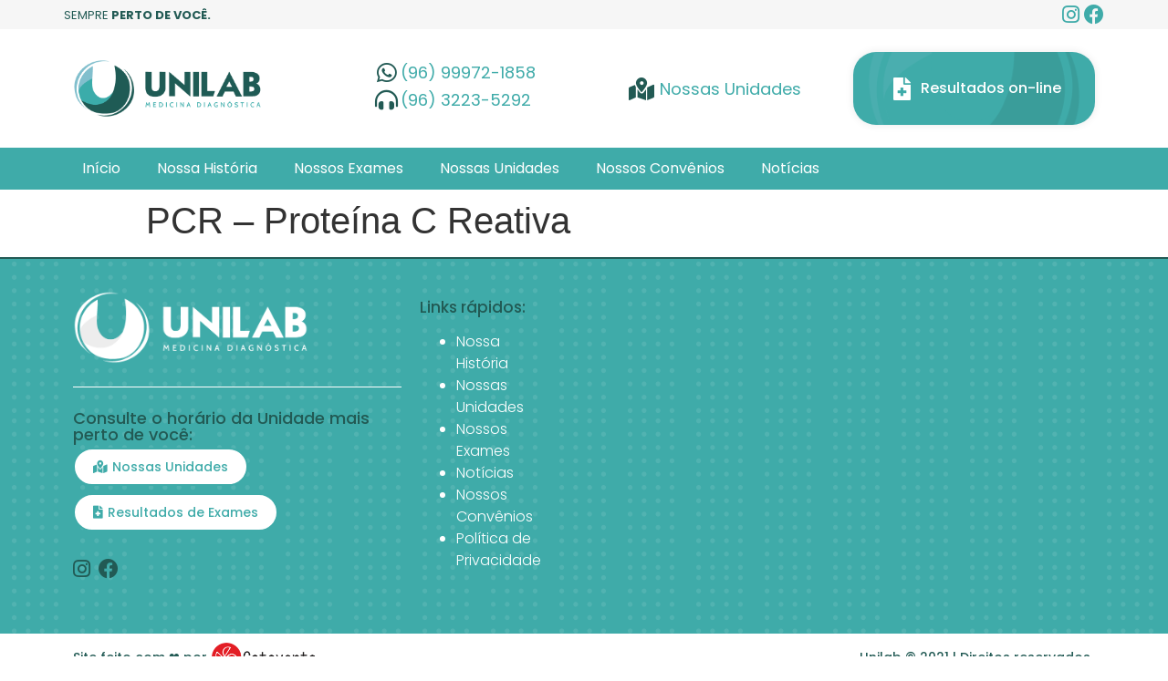

--- FILE ---
content_type: text/css
request_url: https://unilabnet.com.br/wp-content/uploads/elementor/css/post-11.css?ver=1664304678
body_size: 1846
content:
.elementor-11 .elementor-element.elementor-element-2f4b278:not(.elementor-motion-effects-element-type-background), .elementor-11 .elementor-element.elementor-element-2f4b278 > .elementor-motion-effects-container > .elementor-motion-effects-layer{background-color:var( --e-global-color-a4d56cc );}.elementor-11 .elementor-element.elementor-element-2f4b278{transition:background 0.3s, border 0.3s, border-radius 0.3s, box-shadow 0.3s;padding:5px 0px 5px 0px;z-index:10;}.elementor-11 .elementor-element.elementor-element-2f4b278 > .elementor-background-overlay{transition:background 0.3s, border-radius 0.3s, opacity 0.3s;}.elementor-bc-flex-widget .elementor-11 .elementor-element.elementor-element-2048e27.elementor-column .elementor-widget-wrap{align-items:center;}.elementor-11 .elementor-element.elementor-element-2048e27.elementor-column.elementor-element[data-element_type="column"] > .elementor-widget-wrap.elementor-element-populated{align-content:center;align-items:center;}.elementor-11 .elementor-element.elementor-element-86252fe .elementor-heading-title{font-family:"Poppins", Sans-serif;font-size:13px;font-weight:400;}.elementor-bc-flex-widget .elementor-11 .elementor-element.elementor-element-104d4c7.elementor-column .elementor-widget-wrap{align-items:center;}.elementor-11 .elementor-element.elementor-element-104d4c7.elementor-column.elementor-element[data-element_type="column"] > .elementor-widget-wrap.elementor-element-populated{align-content:center;align-items:center;}.elementor-11 .elementor-element.elementor-element-3a89650 .elementor-icon-list-items:not(.elementor-inline-items) .elementor-icon-list-item:not(:last-child){padding-bottom:calc(0px/2);}.elementor-11 .elementor-element.elementor-element-3a89650 .elementor-icon-list-items:not(.elementor-inline-items) .elementor-icon-list-item:not(:first-child){margin-top:calc(0px/2);}.elementor-11 .elementor-element.elementor-element-3a89650 .elementor-icon-list-items.elementor-inline-items .elementor-icon-list-item{margin-right:calc(0px/2);margin-left:calc(0px/2);}.elementor-11 .elementor-element.elementor-element-3a89650 .elementor-icon-list-items.elementor-inline-items{margin-right:calc(-0px/2);margin-left:calc(-0px/2);}body.rtl .elementor-11 .elementor-element.elementor-element-3a89650 .elementor-icon-list-items.elementor-inline-items .elementor-icon-list-item:after{left:calc(-0px/2);}body:not(.rtl) .elementor-11 .elementor-element.elementor-element-3a89650 .elementor-icon-list-items.elementor-inline-items .elementor-icon-list-item:after{right:calc(-0px/2);}.elementor-11 .elementor-element.elementor-element-3a89650 .elementor-icon-list-icon i{color:var( --e-global-color-secondary );}.elementor-11 .elementor-element.elementor-element-3a89650 .elementor-icon-list-icon svg{fill:var( --e-global-color-secondary );}.elementor-11 .elementor-element.elementor-element-3a89650{--e-icon-list-icon-size:22px;}.elementor-11 .elementor-element.elementor-element-3a89650 .elementor-icon-list-text{color:var( --e-global-color-e8ea658 );padding-left:0px;}.elementor-11 .elementor-element.elementor-element-3a89650 .elementor-icon-list-item > .elementor-icon-list-text, .elementor-11 .elementor-element.elementor-element-3a89650 .elementor-icon-list-item > a{font-family:"Poppins", Sans-serif;font-size:12px;font-weight:500;}.elementor-11 .elementor-element.elementor-element-2a05215:not(.elementor-motion-effects-element-type-background), .elementor-11 .elementor-element.elementor-element-2a05215 > .elementor-motion-effects-container > .elementor-motion-effects-layer{background-color:var( --e-global-color-e8ea658 );}.elementor-11 .elementor-element.elementor-element-2a05215{transition:background 0.3s, border 0.3s, border-radius 0.3s, box-shadow 0.3s;padding:15px 0px 15px 0px;}.elementor-11 .elementor-element.elementor-element-2a05215 > .elementor-background-overlay{transition:background 0.3s, border-radius 0.3s, opacity 0.3s;}.elementor-bc-flex-widget .elementor-11 .elementor-element.elementor-element-cea5487.elementor-column .elementor-widget-wrap{align-items:center;}.elementor-11 .elementor-element.elementor-element-cea5487.elementor-column.elementor-element[data-element_type="column"] > .elementor-widget-wrap.elementor-element-populated{align-content:center;align-items:center;}.elementor-11 .elementor-element.elementor-element-eeca048{text-align:left;}.elementor-11 .elementor-element.elementor-element-eeca048 img{width:207px;}.elementor-bc-flex-widget .elementor-11 .elementor-element.elementor-element-6244750.elementor-column .elementor-widget-wrap{align-items:center;}.elementor-11 .elementor-element.elementor-element-6244750.elementor-column.elementor-element[data-element_type="column"] > .elementor-widget-wrap.elementor-element-populated{align-content:center;align-items:center;}.elementor-11 .elementor-element.elementor-element-6244750.elementor-column > .elementor-widget-wrap{justify-content:center;}.elementor-11 .elementor-element.elementor-element-6244750:hover > .elementor-element-populated{background-color:#FFFFFF;}.elementor-11 .elementor-element.elementor-element-6244750 > .elementor-element-populated, .elementor-11 .elementor-element.elementor-element-6244750 > .elementor-element-populated > .elementor-background-overlay, .elementor-11 .elementor-element.elementor-element-6244750 > .elementor-background-slideshow{border-radius:25px 25px 25px 25px;}.elementor-11 .elementor-element.elementor-element-6244750 > .elementor-element-populated{margin:10px 25px 10px 25px;--e-column-margin-right:25px;--e-column-margin-left:25px;}.elementor-11 .elementor-element.elementor-element-eac4a75 .elementor-icon-list-items:not(.elementor-inline-items) .elementor-icon-list-item:not(:last-child){padding-bottom:calc(5px/2);}.elementor-11 .elementor-element.elementor-element-eac4a75 .elementor-icon-list-items:not(.elementor-inline-items) .elementor-icon-list-item:not(:first-child){margin-top:calc(5px/2);}.elementor-11 .elementor-element.elementor-element-eac4a75 .elementor-icon-list-items.elementor-inline-items .elementor-icon-list-item{margin-right:calc(5px/2);margin-left:calc(5px/2);}.elementor-11 .elementor-element.elementor-element-eac4a75 .elementor-icon-list-items.elementor-inline-items{margin-right:calc(-5px/2);margin-left:calc(-5px/2);}body.rtl .elementor-11 .elementor-element.elementor-element-eac4a75 .elementor-icon-list-items.elementor-inline-items .elementor-icon-list-item:after{left:calc(-5px/2);}body:not(.rtl) .elementor-11 .elementor-element.elementor-element-eac4a75 .elementor-icon-list-items.elementor-inline-items .elementor-icon-list-item:after{right:calc(-5px/2);}.elementor-11 .elementor-element.elementor-element-eac4a75 .elementor-icon-list-icon i{color:var( --e-global-color-primary );}.elementor-11 .elementor-element.elementor-element-eac4a75 .elementor-icon-list-icon svg{fill:var( --e-global-color-primary );}.elementor-11 .elementor-element.elementor-element-eac4a75{--e-icon-list-icon-size:25px;--e-icon-list-icon-align:center;--e-icon-list-icon-margin:0 calc(var(--e-icon-list-icon-size, 1em) * 0.125);width:auto;max-width:auto;}.elementor-11 .elementor-element.elementor-element-eac4a75 .elementor-icon-list-text{color:var( --e-global-color-secondary );padding-left:0px;}.elementor-11 .elementor-element.elementor-element-eac4a75 .elementor-icon-list-item > .elementor-icon-list-text, .elementor-11 .elementor-element.elementor-element-eac4a75 .elementor-icon-list-item > a{font-family:"Poppins", Sans-serif;font-size:18px;font-weight:400;line-height:1em;}.elementor-11 .elementor-element.elementor-element-eac4a75 > .elementor-widget-container{padding:0px 0px 5px 0px;}.elementor-bc-flex-widget .elementor-11 .elementor-element.elementor-element-45fd2f3.elementor-column .elementor-widget-wrap{align-items:center;}.elementor-11 .elementor-element.elementor-element-45fd2f3.elementor-column.elementor-element[data-element_type="column"] > .elementor-widget-wrap.elementor-element-populated{align-content:center;align-items:center;}.elementor-11 .elementor-element.elementor-element-45fd2f3.elementor-column > .elementor-widget-wrap{justify-content:center;}.elementor-11 .elementor-element.elementor-element-45fd2f3:hover > .elementor-element-populated{background-color:#FFFFFF;}.elementor-11 .elementor-element.elementor-element-45fd2f3 > .elementor-element-populated, .elementor-11 .elementor-element.elementor-element-45fd2f3 > .elementor-element-populated > .elementor-background-overlay, .elementor-11 .elementor-element.elementor-element-45fd2f3 > .elementor-background-slideshow{border-radius:25px 25px 25px 25px;}.elementor-11 .elementor-element.elementor-element-45fd2f3 > .elementor-element-populated{margin:10px 10px 10px 10px;--e-column-margin-right:10px;--e-column-margin-left:10px;}.elementor-11 .elementor-element.elementor-element-9b5815e .elementor-icon-list-items:not(.elementor-inline-items) .elementor-icon-list-item:not(:last-child){padding-bottom:calc(0px/2);}.elementor-11 .elementor-element.elementor-element-9b5815e .elementor-icon-list-items:not(.elementor-inline-items) .elementor-icon-list-item:not(:first-child){margin-top:calc(0px/2);}.elementor-11 .elementor-element.elementor-element-9b5815e .elementor-icon-list-items.elementor-inline-items .elementor-icon-list-item{margin-right:calc(0px/2);margin-left:calc(0px/2);}.elementor-11 .elementor-element.elementor-element-9b5815e .elementor-icon-list-items.elementor-inline-items{margin-right:calc(-0px/2);margin-left:calc(-0px/2);}body.rtl .elementor-11 .elementor-element.elementor-element-9b5815e .elementor-icon-list-items.elementor-inline-items .elementor-icon-list-item:after{left:calc(-0px/2);}body:not(.rtl) .elementor-11 .elementor-element.elementor-element-9b5815e .elementor-icon-list-items.elementor-inline-items .elementor-icon-list-item:after{right:calc(-0px/2);}.elementor-11 .elementor-element.elementor-element-9b5815e .elementor-icon-list-icon i{color:var( --e-global-color-primary );}.elementor-11 .elementor-element.elementor-element-9b5815e .elementor-icon-list-icon svg{fill:var( --e-global-color-primary );}.elementor-11 .elementor-element.elementor-element-9b5815e{--e-icon-list-icon-size:25px;--e-icon-list-icon-align:center;--e-icon-list-icon-margin:0 calc(var(--e-icon-list-icon-size, 1em) * 0.125);width:auto;max-width:auto;}.elementor-11 .elementor-element.elementor-element-9b5815e .elementor-icon-list-text{color:var( --e-global-color-secondary );padding-left:5px;}.elementor-11 .elementor-element.elementor-element-9b5815e .elementor-icon-list-item > .elementor-icon-list-text, .elementor-11 .elementor-element.elementor-element-9b5815e .elementor-icon-list-item > a{font-family:"Poppins", Sans-serif;font-size:18px;font-weight:400;line-height:1.5em;}.elementor-bc-flex-widget .elementor-11 .elementor-element.elementor-element-111baa5.elementor-column .elementor-widget-wrap{align-items:center;}.elementor-11 .elementor-element.elementor-element-111baa5.elementor-column.elementor-element[data-element_type="column"] > .elementor-widget-wrap.elementor-element-populated{align-content:center;align-items:center;}.elementor-11 .elementor-element.elementor-element-111baa5.elementor-column > .elementor-widget-wrap{justify-content:center;}.elementor-11 .elementor-element.elementor-element-111baa5:not(.elementor-motion-effects-element-type-background) > .elementor-widget-wrap, .elementor-11 .elementor-element.elementor-element-111baa5 > .elementor-widget-wrap > .elementor-motion-effects-container > .elementor-motion-effects-layer{background-color:var( --e-global-color-secondary );}.elementor-11 .elementor-element.elementor-element-111baa5:hover > .elementor-element-populated{background-color:var( --e-global-color-primary );box-shadow:0px 0px 10px 0px rgba(0, 0, 0, 0.1);}.elementor-11 .elementor-element.elementor-element-111baa5 > .elementor-element-populated >  .elementor-background-overlay{background-image:url("http://unilabnet.com.br/wp-content/uploads/2021/04/Unilab-MedicinaDiagnotstica-logotipo-favicon.png");background-position:center center;background-repeat:no-repeat;background-size:88% auto;opacity:0.17;}.elementor-11 .elementor-element.elementor-element-111baa5 > .elementor-element-populated, .elementor-11 .elementor-element.elementor-element-111baa5 > .elementor-element-populated > .elementor-background-overlay, .elementor-11 .elementor-element.elementor-element-111baa5 > .elementor-background-slideshow{border-radius:25px 25px 25px 25px;}.elementor-11 .elementor-element.elementor-element-111baa5 > .elementor-element-populated{box-shadow:0px 0px 10px 0px rgba(0, 0, 0, 0.09);transition:background 0.3s, border 0.3s, border-radius 0.3s, box-shadow 0.3s;margin:10px 10px 10px 10px;--e-column-margin-right:10px;--e-column-margin-left:10px;}.elementor-11 .elementor-element.elementor-element-111baa5 > .elementor-element-populated > .elementor-background-overlay{transition:background 0.3s, border-radius 0.3s, opacity 0.3s;}.elementor-11 .elementor-element.elementor-element-349c4b6 .elementor-icon-list-items:not(.elementor-inline-items) .elementor-icon-list-item:not(:last-child){padding-bottom:calc(0px/2);}.elementor-11 .elementor-element.elementor-element-349c4b6 .elementor-icon-list-items:not(.elementor-inline-items) .elementor-icon-list-item:not(:first-child){margin-top:calc(0px/2);}.elementor-11 .elementor-element.elementor-element-349c4b6 .elementor-icon-list-items.elementor-inline-items .elementor-icon-list-item{margin-right:calc(0px/2);margin-left:calc(0px/2);}.elementor-11 .elementor-element.elementor-element-349c4b6 .elementor-icon-list-items.elementor-inline-items{margin-right:calc(-0px/2);margin-left:calc(-0px/2);}body.rtl .elementor-11 .elementor-element.elementor-element-349c4b6 .elementor-icon-list-items.elementor-inline-items .elementor-icon-list-item:after{left:calc(-0px/2);}body:not(.rtl) .elementor-11 .elementor-element.elementor-element-349c4b6 .elementor-icon-list-items.elementor-inline-items .elementor-icon-list-item:after{right:calc(-0px/2);}.elementor-11 .elementor-element.elementor-element-349c4b6 .elementor-icon-list-icon i{color:var( --e-global-color-e8ea658 );}.elementor-11 .elementor-element.elementor-element-349c4b6 .elementor-icon-list-icon svg{fill:var( --e-global-color-e8ea658 );}.elementor-11 .elementor-element.elementor-element-349c4b6{--e-icon-list-icon-size:25px;--e-icon-list-icon-align:center;--e-icon-list-icon-margin:0 calc(var(--e-icon-list-icon-size, 1em) * 0.125);width:auto;max-width:auto;}.elementor-11 .elementor-element.elementor-element-349c4b6 .elementor-icon-list-text{color:var( --e-global-color-e8ea658 );padding-left:5px;}.elementor-11 .elementor-element.elementor-element-349c4b6 .elementor-icon-list-item > .elementor-icon-list-text, .elementor-11 .elementor-element.elementor-element-349c4b6 .elementor-icon-list-item > a{font-family:"Poppins", Sans-serif;font-size:16px;font-weight:500;line-height:1em;}.elementor-11 .elementor-element.elementor-element-5969b02:not(.elementor-motion-effects-element-type-background), .elementor-11 .elementor-element.elementor-element-5969b02 > .elementor-motion-effects-container > .elementor-motion-effects-layer{background-color:var( --e-global-color-secondary );}.elementor-11 .elementor-element.elementor-element-5969b02{border-style:solid;border-width:0px 0px 2px 0px;border-color:var( --e-global-color-e8ea658 );transition:background 0.3s, border 0.3s, border-radius 0.3s, box-shadow 0.3s;z-index:10;}.elementor-11 .elementor-element.elementor-element-5969b02 > .elementor-background-overlay{transition:background 0.3s, border-radius 0.3s, opacity 0.3s;}.elementor-11 .elementor-element.elementor-element-d1d941c .elementor-menu-toggle{margin:0 auto;background-color:var( --e-global-color-primary );}.elementor-11 .elementor-element.elementor-element-d1d941c .elementor-nav-menu .elementor-item{font-family:"Poppins", Sans-serif;font-weight:400;letter-spacing:0px;}.elementor-11 .elementor-element.elementor-element-d1d941c .elementor-nav-menu--main .elementor-item{color:var( --e-global-color-e8ea658 );fill:var( --e-global-color-e8ea658 );}.elementor-11 .elementor-element.elementor-element-d1d941c .elementor-nav-menu--main .elementor-item:hover,
					.elementor-11 .elementor-element.elementor-element-d1d941c .elementor-nav-menu--main .elementor-item.elementor-item-active,
					.elementor-11 .elementor-element.elementor-element-d1d941c .elementor-nav-menu--main .elementor-item.highlighted,
					.elementor-11 .elementor-element.elementor-element-d1d941c .elementor-nav-menu--main .elementor-item:focus{color:#fff;}.elementor-11 .elementor-element.elementor-element-d1d941c .elementor-nav-menu--main:not(.e--pointer-framed) .elementor-item:before,
					.elementor-11 .elementor-element.elementor-element-d1d941c .elementor-nav-menu--main:not(.e--pointer-framed) .elementor-item:after{background-color:var( --e-global-color-primary );}.elementor-11 .elementor-element.elementor-element-d1d941c .e--pointer-framed .elementor-item:before,
					.elementor-11 .elementor-element.elementor-element-d1d941c .e--pointer-framed .elementor-item:after{border-color:var( --e-global-color-primary );}.elementor-11 .elementor-element.elementor-element-d1d941c .elementor-nav-menu--main:not(.e--pointer-framed) .elementor-item.elementor-item-active:before,
					.elementor-11 .elementor-element.elementor-element-d1d941c .elementor-nav-menu--main:not(.e--pointer-framed) .elementor-item.elementor-item-active:after{background-color:var( --e-global-color-primary );}.elementor-11 .elementor-element.elementor-element-d1d941c .e--pointer-framed .elementor-item.elementor-item-active:before,
					.elementor-11 .elementor-element.elementor-element-d1d941c .e--pointer-framed .elementor-item.elementor-item-active:after{border-color:var( --e-global-color-primary );}.elementor-11 .elementor-element.elementor-element-d1d941c .elementor-nav-menu--dropdown a:hover,
					.elementor-11 .elementor-element.elementor-element-d1d941c .elementor-nav-menu--dropdown a.elementor-item-active,
					.elementor-11 .elementor-element.elementor-element-d1d941c .elementor-nav-menu--dropdown a.highlighted,
					.elementor-11 .elementor-element.elementor-element-d1d941c .elementor-menu-toggle:hover{color:var( --e-global-color-e8ea658 );}.elementor-11 .elementor-element.elementor-element-d1d941c .elementor-nav-menu--dropdown a:hover,
					.elementor-11 .elementor-element.elementor-element-d1d941c .elementor-nav-menu--dropdown a.elementor-item-active,
					.elementor-11 .elementor-element.elementor-element-d1d941c .elementor-nav-menu--dropdown a.highlighted{background-color:var( --e-global-color-primary );}.elementor-11 .elementor-element.elementor-element-d1d941c .elementor-nav-menu--main .elementor-nav-menu--dropdown, .elementor-11 .elementor-element.elementor-element-d1d941c .elementor-nav-menu__container.elementor-nav-menu--dropdown{box-shadow:0px 0px 10px 0px rgba(0, 0, 0, 0.1);}.elementor-11 .elementor-element.elementor-element-d1d941c .elementor-nav-menu--dropdown li:not(:last-child){border-style:solid;border-color:var( --e-global-color-secondary );border-bottom-width:1px;}.elementor-11 .elementor-element.elementor-element-d1d941c div.elementor-menu-toggle{color:var( --e-global-color-secondary );}.elementor-11 .elementor-element.elementor-element-d1d941c div.elementor-menu-toggle svg{fill:var( --e-global-color-secondary );}@media(max-width:767px){.elementor-11 .elementor-element.elementor-element-2048e27{width:70%;}.elementor-11 .elementor-element.elementor-element-2048e27 > .elementor-element-populated{padding:5px 0px 5px 20px;}.elementor-11 .elementor-element.elementor-element-86252fe{text-align:left;}.elementor-11 .elementor-element.elementor-element-104d4c7{width:30%;}.elementor-11 .elementor-element.elementor-element-104d4c7 > .elementor-element-populated{padding:5px 0px 5px 0px;}.elementor-11 .elementor-element.elementor-element-cea5487 > .elementor-element-populated{padding:20px 0px 20px 0px;}.elementor-11 .elementor-element.elementor-element-eeca048{text-align:center;}.elementor-11 .elementor-element.elementor-element-111baa5 > .elementor-element-populated{margin:0px 35px 0px 35px;--e-column-margin-right:35px;--e-column-margin-left:35px;padding:20px 0px 20px 0px;}.elementor-11 .elementor-element.elementor-element-349c4b6 .elementor-icon-list-item > .elementor-icon-list-text, .elementor-11 .elementor-element.elementor-element-349c4b6 .elementor-icon-list-item > a{line-height:1.4em;}.elementor-11 .elementor-element.elementor-element-a178d11 > .elementor-element-populated{padding:5px 0px 5px 0px;}.elementor-11 .elementor-element.elementor-element-d1d941c .elementor-nav-menu--dropdown{border-radius:5px 5px 5px 5px;}.elementor-11 .elementor-element.elementor-element-d1d941c .elementor-nav-menu--dropdown li:first-child a{border-top-left-radius:5px;border-top-right-radius:5px;}.elementor-11 .elementor-element.elementor-element-d1d941c .elementor-nav-menu--dropdown li:last-child a{border-bottom-right-radius:5px;border-bottom-left-radius:5px;}.elementor-11 .elementor-element.elementor-element-d1d941c{--nav-menu-icon-size:20px;}.elementor-11 .elementor-element.elementor-element-d1d941c .elementor-menu-toggle{border-width:0px;border-radius:41px;}}

--- FILE ---
content_type: text/css
request_url: https://unilabnet.com.br/wp-content/uploads/elementor/css/post-679.css?ver=1655215886
body_size: 1472
content:
.elementor-679 .elementor-element.elementor-element-5106cf6{overflow:hidden;border-style:solid;border-width:2px 0px 0px 0px;border-color:var( --e-global-color-primary );transition:background 0.3s, border 0.3s, border-radius 0.3s, box-shadow 0.3s;padding:25px 0px 50px 0px;}.elementor-679 .elementor-element.elementor-element-5106cf6:not(.elementor-motion-effects-element-type-background), .elementor-679 .elementor-element.elementor-element-5106cf6 > .elementor-motion-effects-container > .elementor-motion-effects-layer{background-color:var( --e-global-color-secondary );}.elementor-679 .elementor-element.elementor-element-5106cf6 > .elementor-background-overlay{background-image:url("http://unilabnet.com.br/wp-content/uploads/2021/04/Unilab-dots.png");opacity:0.1;transition:background 0.3s, border-radius 0.3s, opacity 0.3s;}.elementor-679 .elementor-element.elementor-element-02bb5e7 > .elementor-widget-wrap > .elementor-widget:not(.elementor-widget__width-auto):not(.elementor-widget__width-initial):not(:last-child):not(.elementor-absolute){margin-bottom:20px;}.elementor-679 .elementor-element.elementor-element-f33e92f{text-align:left;}.elementor-679 .elementor-element.elementor-element-f33e92f img{width:258px;}.elementor-679 .elementor-element.elementor-element-e9bed69{--divider-border-style:solid;--divider-color:var( --e-global-color-e8ea658 );--divider-border-width:1px;}.elementor-679 .elementor-element.elementor-element-e9bed69 .elementor-divider-separator{width:100%;}.elementor-679 .elementor-element.elementor-element-e9bed69 .elementor-divider{padding-top:5px;padding-bottom:5px;}.elementor-679 .elementor-element.elementor-element-2739656 .elementor-heading-title{font-family:"Poppins", Sans-serif;font-size:18px;font-weight:500;}.elementor-679 .elementor-element.elementor-element-5c3f3a1 .elementor-button{font-family:"Poppins", Sans-serif;font-size:14px;font-weight:500;fill:var( --e-global-color-secondary );color:var( --e-global-color-secondary );background-color:var( --e-global-color-e8ea658 );border-style:solid;border-width:2px 2px 2px 2px;border-color:var( --e-global-color-secondary );border-radius:50px 50px 50px 50px;padding:12px 20px 12px 20px;}.elementor-679 .elementor-element.elementor-element-5c3f3a1 .elementor-button:hover, .elementor-679 .elementor-element.elementor-element-5c3f3a1 .elementor-button:focus{color:var( --e-global-color-primary );background-color:var( --e-global-color-e8ea658 );}.elementor-679 .elementor-element.elementor-element-5c3f3a1 .elementor-button:hover svg, .elementor-679 .elementor-element.elementor-element-5c3f3a1 .elementor-button:focus svg{fill:var( --e-global-color-primary );}.elementor-679 .elementor-element.elementor-element-5c3f3a1 > .elementor-widget-container{margin:-15px 0px 0px 0px;padding:0px 0px 0px 0px;}.elementor-679 .elementor-element.elementor-element-5c3f3a1{width:100%;max-width:100%;}.elementor-679 .elementor-element.elementor-element-8ebf8e2 .elementor-button{font-family:"Poppins", Sans-serif;font-size:14px;font-weight:500;fill:var( --e-global-color-secondary );color:var( --e-global-color-secondary );background-color:var( --e-global-color-e8ea658 );border-style:solid;border-width:2px 2px 2px 2px;border-color:var( --e-global-color-secondary );border-radius:50px 50px 50px 50px;padding:12px 20px 12px 20px;}.elementor-679 .elementor-element.elementor-element-8ebf8e2 .elementor-button:hover, .elementor-679 .elementor-element.elementor-element-8ebf8e2 .elementor-button:focus{color:var( --e-global-color-primary );background-color:var( --e-global-color-e8ea658 );}.elementor-679 .elementor-element.elementor-element-8ebf8e2 .elementor-button:hover svg, .elementor-679 .elementor-element.elementor-element-8ebf8e2 .elementor-button:focus svg{fill:var( --e-global-color-primary );}.elementor-679 .elementor-element.elementor-element-8ebf8e2 > .elementor-widget-container{margin:-12px 0px 0px 0px;padding:0px 0px 0px 0px;}.elementor-679 .elementor-element.elementor-element-8ebf8e2{width:100%;max-width:100%;}.elementor-679 .elementor-element.elementor-element-2065236 .elementor-icon-list-items:not(.elementor-inline-items) .elementor-icon-list-item:not(:last-child){padding-bottom:calc(0px/2);}.elementor-679 .elementor-element.elementor-element-2065236 .elementor-icon-list-items:not(.elementor-inline-items) .elementor-icon-list-item:not(:first-child){margin-top:calc(0px/2);}.elementor-679 .elementor-element.elementor-element-2065236 .elementor-icon-list-items.elementor-inline-items .elementor-icon-list-item{margin-right:calc(0px/2);margin-left:calc(0px/2);}.elementor-679 .elementor-element.elementor-element-2065236 .elementor-icon-list-items.elementor-inline-items{margin-right:calc(-0px/2);margin-left:calc(-0px/2);}body.rtl .elementor-679 .elementor-element.elementor-element-2065236 .elementor-icon-list-items.elementor-inline-items .elementor-icon-list-item:after{left:calc(-0px/2);}body:not(.rtl) .elementor-679 .elementor-element.elementor-element-2065236 .elementor-icon-list-items.elementor-inline-items .elementor-icon-list-item:after{right:calc(-0px/2);}.elementor-679 .elementor-element.elementor-element-2065236 .elementor-icon-list-icon i{color:var( --e-global-color-primary );}.elementor-679 .elementor-element.elementor-element-2065236 .elementor-icon-list-icon svg{fill:var( --e-global-color-primary );}.elementor-679 .elementor-element.elementor-element-2065236{--e-icon-list-icon-size:22px;--e-icon-list-icon-align:left;--e-icon-list-icon-margin:0 calc(var(--e-icon-list-icon-size, 1em) * 0.25) 0 0;}.elementor-679 .elementor-element.elementor-element-2065236 .elementor-icon-list-text{color:var( --e-global-color-e8ea658 );padding-left:0px;}.elementor-679 .elementor-element.elementor-element-2065236 .elementor-icon-list-item > .elementor-icon-list-text, .elementor-679 .elementor-element.elementor-element-2065236 .elementor-icon-list-item > a{font-family:"Poppins", Sans-serif;font-size:12px;font-weight:500;}.elementor-679 .elementor-element.elementor-element-2065236 > .elementor-widget-container{margin:0px 0px 0px 0px;padding:10px 0px 0px 0px;}.elementor-679 .elementor-element.elementor-element-cff6bc7 .elementor-sitemap-section{flex-basis:calc( 1 / 4 * 100% );}.elementor-679 .elementor-element.elementor-element-cff6bc7 .elementor-sitemap-title{font-family:"Poppins", Sans-serif;font-size:17px;font-weight:500;}.elementor-679 .elementor-element.elementor-element-cff6bc7 .elementor-sitemap-item, .elementor-679 .elementor-element.elementor-element-cff6bc7 span.elementor-sitemap-list, .elementor-679 .elementor-element.elementor-element-cff6bc7 .elementor-sitemap-item a{color:var( --e-global-color-e8ea658 );font-family:"Poppins", Sans-serif;font-weight:300;}.elementor-679 .elementor-element.elementor-element-cff6bc7 .elementor-sitemap-list, .elementor-679 .elementor-element.elementor-element-cff6bc7 .elementor-sitemap-list .children{list-style-type:disc;}.elementor-bc-flex-widget .elementor-679 .elementor-element.elementor-element-204e8c9.elementor-column .elementor-widget-wrap{align-items:center;}.elementor-679 .elementor-element.elementor-element-204e8c9.elementor-column.elementor-element[data-element_type="column"] > .elementor-widget-wrap.elementor-element-populated{align-content:center;align-items:center;}.elementor-679 .elementor-element.elementor-element-f3be08b .elementor-heading-title{font-family:"Poppins", Sans-serif;font-size:14px;font-weight:500;}.elementor-679 .elementor-element.elementor-element-f3be08b > .elementor-widget-container{padding:0px 05px 0px 0px;}.elementor-679 .elementor-element.elementor-element-f3be08b{width:auto;max-width:auto;}.elementor-679 .elementor-element.elementor-element-f5dcc27 img{width:114px;}.elementor-679 .elementor-element.elementor-element-f5dcc27{width:auto;max-width:auto;}.elementor-bc-flex-widget .elementor-679 .elementor-element.elementor-element-971d87e.elementor-column .elementor-widget-wrap{align-items:center;}.elementor-679 .elementor-element.elementor-element-971d87e.elementor-column.elementor-element[data-element_type="column"] > .elementor-widget-wrap.elementor-element-populated{align-content:center;align-items:center;}.elementor-679 .elementor-element.elementor-element-8ba8229{text-align:right;width:100%;max-width:100%;}.elementor-679 .elementor-element.elementor-element-8ba8229 .elementor-heading-title{font-family:"Poppins", Sans-serif;font-size:14px;font-weight:500;}.elementor-679 .elementor-element.elementor-element-8ba8229 > .elementor-widget-container{padding:0px 05px 0px 0px;}.elementor-bc-flex-widget .elementor-679 .elementor-element.elementor-element-a622c81.elementor-column .elementor-widget-wrap{align-items:center;}.elementor-679 .elementor-element.elementor-element-a622c81.elementor-column.elementor-element[data-element_type="column"] > .elementor-widget-wrap.elementor-element-populated{align-content:center;align-items:center;}.elementor-679 .elementor-element.elementor-element-a622c81:not(.elementor-motion-effects-element-type-background) > .elementor-widget-wrap, .elementor-679 .elementor-element.elementor-element-a622c81 > .elementor-widget-wrap > .elementor-motion-effects-container > .elementor-motion-effects-layer{background-color:var( --e-global-color-secondary );}.elementor-679 .elementor-element.elementor-element-a622c81 > .elementor-element-populated{transition:background 0.3s, border 0.3s, border-radius 0.3s, box-shadow 0.3s;}.elementor-679 .elementor-element.elementor-element-a622c81 > .elementor-element-populated > .elementor-background-overlay{transition:background 0.3s, border-radius 0.3s, opacity 0.3s;}.elementor-679 .elementor-element.elementor-element-4c48ee1 .elementor-icon-wrapper{text-align:center;}.elementor-679 .elementor-element.elementor-element-4c48ee1 .elementor-icon i, .elementor-679 .elementor-element.elementor-element-4c48ee1 .elementor-icon svg{transform:rotate(0deg);}.elementor-bc-flex-widget .elementor-679 .elementor-element.elementor-element-6895d84.elementor-column .elementor-widget-wrap{align-items:center;}.elementor-679 .elementor-element.elementor-element-6895d84.elementor-column.elementor-element[data-element_type="column"] > .elementor-widget-wrap.elementor-element-populated{align-content:center;align-items:center;}.elementor-679 .elementor-element.elementor-element-6895d84:not(.elementor-motion-effects-element-type-background) > .elementor-widget-wrap, .elementor-679 .elementor-element.elementor-element-6895d84 > .elementor-widget-wrap > .elementor-motion-effects-container > .elementor-motion-effects-layer{background-color:var( --e-global-color-primary );}.elementor-679 .elementor-element.elementor-element-6895d84 > .elementor-element-populated{transition:background 0.3s, border 0.3s, border-radius 0.3s, box-shadow 0.3s;}.elementor-679 .elementor-element.elementor-element-6895d84 > .elementor-element-populated > .elementor-background-overlay{transition:background 0.3s, border-radius 0.3s, opacity 0.3s;}.elementor-679 .elementor-element.elementor-element-7b056aa .elementor-icon-wrapper{text-align:center;}.elementor-679 .elementor-element.elementor-element-7b056aa.elementor-view-stacked .elementor-icon{background-color:var( --e-global-color-secondary );}.elementor-679 .elementor-element.elementor-element-7b056aa.elementor-view-framed .elementor-icon, .elementor-679 .elementor-element.elementor-element-7b056aa.elementor-view-default .elementor-icon{color:var( --e-global-color-secondary );border-color:var( --e-global-color-secondary );}.elementor-679 .elementor-element.elementor-element-7b056aa.elementor-view-framed .elementor-icon, .elementor-679 .elementor-element.elementor-element-7b056aa.elementor-view-default .elementor-icon svg{fill:var( --e-global-color-secondary );}.elementor-679 .elementor-element.elementor-element-7b056aa .elementor-icon i, .elementor-679 .elementor-element.elementor-element-7b056aa .elementor-icon svg{transform:rotate(0deg);}@media(max-width:1024px){.elementor-679 .elementor-element.elementor-element-cff6bc7 .elementor-sitemap-section{flex-basis:calc( 1 / 2 * 100% );}}@media(max-width:767px){.elementor-679 .elementor-element.elementor-element-f33e92f{text-align:center;}.elementor-679 .elementor-element.elementor-element-f33e92f img{width:223px;}.elementor-679 .elementor-element.elementor-element-2739656{text-align:center;}.elementor-679 .elementor-element.elementor-element-5c3f3a1 > .elementor-widget-container{margin:0px 0px 0px 0px;}.elementor-679 .elementor-element.elementor-element-cff6bc7 .elementor-sitemap-section{flex-basis:calc( 1 / 1 * 100% );}.elementor-679 .elementor-element.elementor-element-204e8c9.elementor-column > .elementor-widget-wrap{justify-content:center;}.elementor-679 .elementor-element.elementor-element-8ba8229{text-align:center;}.elementor-679 .elementor-element.elementor-element-a622c81{width:50%;}.elementor-679 .elementor-element.elementor-element-4c48ee1 .elementor-icon{font-size:32px;}.elementor-679 .elementor-element.elementor-element-6895d84{width:50%;}.elementor-679 .elementor-element.elementor-element-7b056aa .elementor-icon{font-size:32px;}}@media(min-width:768px){.elementor-679 .elementor-element.elementor-element-77b33a4{width:21.401%;}.elementor-679 .elementor-element.elementor-element-0ae526e{width:44.931%;}}